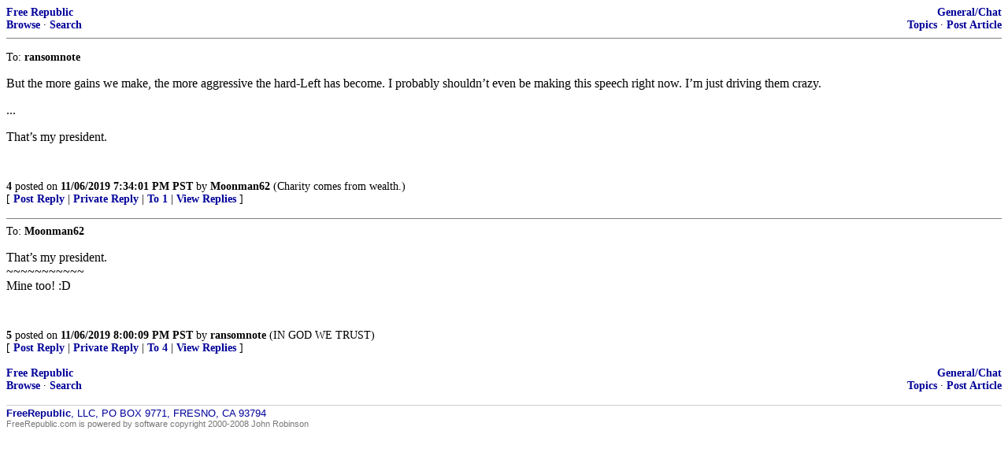

--- FILE ---
content_type: text/html; charset=utf-8
request_url: https://freerepublic.com/focus/f-chat/3792145/replies?c=4
body_size: 1399
content:
<!doctype html>
<html lang="en"><head><meta charset="utf-8"><title>Replies</title>
<link rel="shortcut icon" href="/favicon.ico" type="image/x-icon">
<link rel="search" href="/focus/search" title="Search Free Republic">
<link rel="stylesheet" href="http://www.freerepublic.com/l/common.css" type="text/css">
<script type="text/javascript" src="http://www.freerepublic.com/l/common.js"></script>
<style>
DIV.a2 {
    font-size: 85%;
}
DIV.a2 A {
    text-decoration: none;
    font-weight: bold;
    color: black;
}
DIV.b2 {
    margin: .75em 0px;
}
DIV.n2 {
    font-size: 85%;
}
DIV.n2 A {
    text-decoration: none;
    font-weight: bold;
    color: #009;
}

</style>
</head>
<body alink="#000099" text="black" link="#e00040" bgcolor="white" vlink="#336699">
<div class="n2" style="margin-bottom: 0px">
<table width="100%" cellspacing="0" cellpadding="0" border="0">
<tr valign="bottom">
<td width="33%">
<a href="/home.htm">Free Republic</a><br />
<a href="/tag/*/index">Browse</a> &middot;
<a href="/focus/search">Search</a>
</td>

<td align="center" width="34%">
</td>
<td align="right" width="33%">
<a href="/tag/chat-forum/index">General/Chat</a><br />
<a href="../topics">Topics</a> &middot;
<a href="../post">Post Article</a>
</td>
</tr>
</table>
</div>

<hr noshade="noshade" size="1" />
<p>
<a name="4"></a>
<div class="a2">To: <b>ransomnote</b></div>
<div class="b2"><p>But the more gains we make, the more aggressive the hard-Left has become. I probably shouldn&#146;t even be making this speech right now. I&#146;m just driving them crazy.</p>
<p>...</p>
<p>That&#8217;s my president.</p>
<br clear="all"></div>
<div class="a2"><a href="posts?page=4#4">4</A> posted on <B>11/06/2019 7:34:01 PM PST</B> by <a href="/~moonman62/" title="Since 1999-05-27">Moonman62</a>
(Charity comes from wealth.)
</div>
<DIV CLASS="n2">[
<A HREF="reply?c=4">Post Reply</A>
 | <A HREF="/perl/mail-compose?refid=3792145.4;reftype=comment">Private Reply</A>
 | <A HREF="#1">To 1</A>
 | <A HREF="replies?c=4">View Replies</A>
]</DIV>
<P><hr size="1" noshade="noshade">
<a name="5"></a>
<div class="a2">To: <b>Moonman62</b></div>
<div class="b2"><p>That&#146;s my president.<br />
~~~~~~~~~~~<br />
Mine too! :D</p>
<br clear="all"></div>
<div class="a2"><a href="posts?page=5#5">5</A> posted on <B>11/06/2019 8:00:09 PM PST</B> by <a href="/~ransomnote/" title="Since 2007-09-14">ransomnote</a>
(IN GOD WE TRUST)
</div>
<DIV CLASS="n2">[
<A HREF="reply?c=5">Post Reply</A>
 | <A HREF="/perl/mail-compose?refid=3792145.5;reftype=comment">Private Reply</A>
 | <A HREF="posts?page=4#4">To 4</A>
 | <A HREF="replies?c=5">View Replies</A>
]</DIV>
<P><p>
<div class="n2" style="margin-bottom: 0px">
<table width="100%" cellspacing="0" cellpadding="0" border="0">
<tr valign="bottom">
<td width="33%">
<a href="/home.htm">Free Republic</a><br />
<a href="/tag/*/index">Browse</a> &middot;
<a href="/focus/search">Search</a>
</td>

<td align="center" width="34%">
</td>
<td align="right" width="33%">
<a href="/tag/chat-forum/index">General/Chat</a><br />
<a href="../topics">Topics</a> &middot;
<a href="../post">Post Article</a>
</td>
</tr>
</table>
</div>

<p><HR NOSHADE SIZE=1 COLOR="#CCCCCC" STYLE="display: none">
<DIV STYLE="font-size: 10pt; color: #009; font-family: Arial; border-top: 1px solid #CCC; padding-top: 2px">
<A HREF="/" STYLE="text-decoration: none; color: #009"><B>FreeRepublic</B></A>, LLC, PO BOX 9771, FRESNO, CA 93794
</DIV>
<DIV STYLE="font-size: 8pt; color: #777; font-family: Arial">
FreeRepublic.com is powered by software copyright 2000-2008 John Robinson
</DIV>

</body>
</html>
